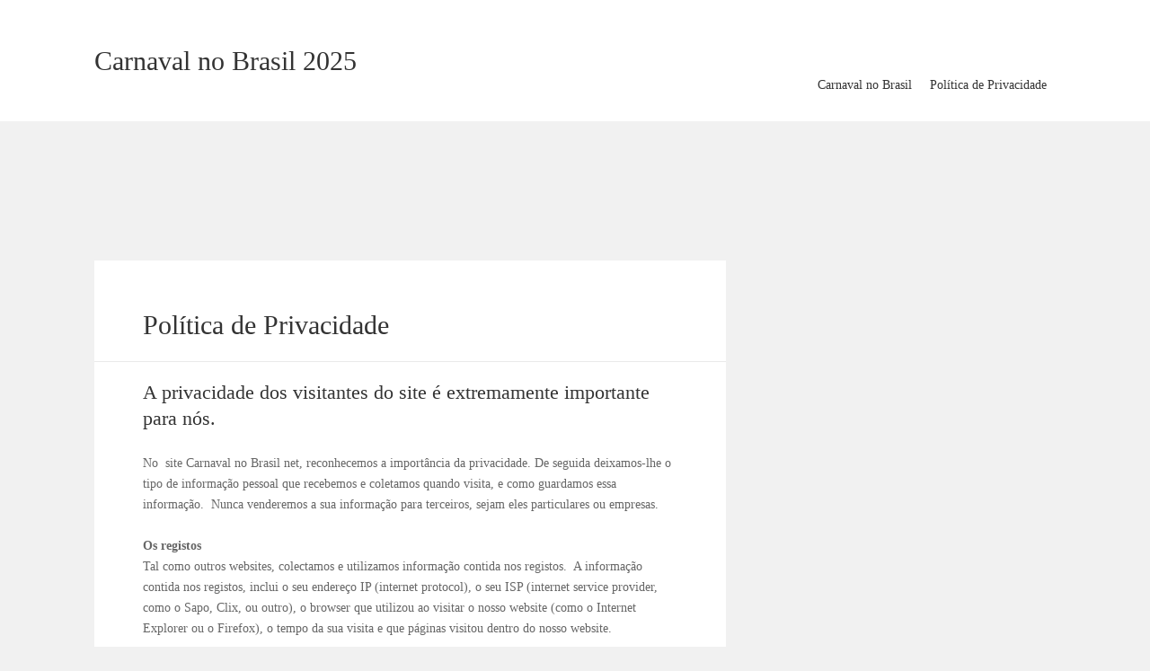

--- FILE ---
content_type: text/html; charset=UTF-8
request_url: https://www.carnavalnobrasil.net/politica-de-privacidade
body_size: 7881
content:
<!DOCTYPE HTML>
<html lang="pt-BR">
<head>
	<script async src="//pagead2.googlesyndication.com/pagead/js/adsbygoogle.js"></script>
    <script>
         (adsbygoogle = window.adsbygoogle || []).push({
              google_ad_client: "ca-pub-3306601321068333",
              enable_page_level_ads: true
         });
    </script>
	<meta charset="UTF-8">
	<meta name="viewport" content="width=device-width,initial-scale=1,maximum-scale=1,minimum-scale=1" />
	<link rel="profile" href="https://gmpg.org/xfn/11">
	<!--[if lt IE 9]>
	<script src="https://www.carnavalnobrasil.net/wp-content/themes/salt/js/html5shiv.min.js"></script>
	<![endif]-->
	<link rel="pingback" href="https://www.carnavalnobrasil.net/xmlrpc.php">

		
	<meta name='robots' content='noindex, follow' />
	<style>img:is([sizes="auto" i], [sizes^="auto," i]) { contain-intrinsic-size: 3000px 1500px }</style>
	
	<!-- This site is optimized with the Yoast SEO plugin v24.3 - https://yoast.com/wordpress/plugins/seo/ -->
	<title>Política de Privacidade - Carnaval no Brasil 2025</title>
	<meta name="twitter:label1" content="Est. tempo de leitura" />
	<meta name="twitter:data1" content="2 minutos" />
	<script type="application/ld+json" class="yoast-schema-graph">{"@context":"https://schema.org","@graph":[{"@type":"WebPage","@id":"https://www.carnavalnobrasil.net/politica-de-privacidade","url":"https://www.carnavalnobrasil.net/politica-de-privacidade","name":"Política de Privacidade - Carnaval no Brasil 2025","isPartOf":{"@id":"https://www.carnavalnobrasil.net/#website"},"datePublished":"2012-03-04T00:41:49+00:00","dateModified":"2012-03-04T00:42:09+00:00","breadcrumb":{"@id":"https://www.carnavalnobrasil.net/politica-de-privacidade#breadcrumb"},"inLanguage":"pt-BR","potentialAction":[{"@type":"ReadAction","target":["https://www.carnavalnobrasil.net/politica-de-privacidade"]}]},{"@type":"BreadcrumbList","@id":"https://www.carnavalnobrasil.net/politica-de-privacidade#breadcrumb","itemListElement":[{"@type":"ListItem","position":1,"name":"Carnaval no Brasil","item":"https://www.carnavalnobrasil.net/"},{"@type":"ListItem","position":2,"name":"Política de Privacidade"}]},{"@type":"WebSite","@id":"https://www.carnavalnobrasil.net/#website","url":"https://www.carnavalnobrasil.net/","name":"Carnaval no Brasil 2025","description":"","potentialAction":[{"@type":"SearchAction","target":{"@type":"EntryPoint","urlTemplate":"https://www.carnavalnobrasil.net/?s={search_term_string}"},"query-input":{"@type":"PropertyValueSpecification","valueRequired":true,"valueName":"search_term_string"}}],"inLanguage":"pt-BR"}]}</script>
	<!-- / Yoast SEO plugin. -->


<link rel="alternate" type="application/rss+xml" title="Feed para Carnaval no Brasil 2025 &raquo;" href="https://www.carnavalnobrasil.net/feed" />
<link rel="alternate" type="application/rss+xml" title="Feed de comentários para Carnaval no Brasil 2025 &raquo;" href="https://www.carnavalnobrasil.net/comments/feed" />
<link rel="alternate" type="application/rss+xml" title="Feed de comentários para Carnaval no Brasil 2025 &raquo; Política de Privacidade" href="https://www.carnavalnobrasil.net/politica-de-privacidade/feed" />
<script type="text/javascript">
/* <![CDATA[ */
window._wpemojiSettings = {"baseUrl":"https:\/\/s.w.org\/images\/core\/emoji\/15.0.3\/72x72\/","ext":".png","svgUrl":"https:\/\/s.w.org\/images\/core\/emoji\/15.0.3\/svg\/","svgExt":".svg","source":{"concatemoji":"https:\/\/www.carnavalnobrasil.net\/wp-includes\/js\/wp-emoji-release.min.js?ver=6.7.4"}};
/*! This file is auto-generated */
!function(i,n){var o,s,e;function c(e){try{var t={supportTests:e,timestamp:(new Date).valueOf()};sessionStorage.setItem(o,JSON.stringify(t))}catch(e){}}function p(e,t,n){e.clearRect(0,0,e.canvas.width,e.canvas.height),e.fillText(t,0,0);var t=new Uint32Array(e.getImageData(0,0,e.canvas.width,e.canvas.height).data),r=(e.clearRect(0,0,e.canvas.width,e.canvas.height),e.fillText(n,0,0),new Uint32Array(e.getImageData(0,0,e.canvas.width,e.canvas.height).data));return t.every(function(e,t){return e===r[t]})}function u(e,t,n){switch(t){case"flag":return n(e,"\ud83c\udff3\ufe0f\u200d\u26a7\ufe0f","\ud83c\udff3\ufe0f\u200b\u26a7\ufe0f")?!1:!n(e,"\ud83c\uddfa\ud83c\uddf3","\ud83c\uddfa\u200b\ud83c\uddf3")&&!n(e,"\ud83c\udff4\udb40\udc67\udb40\udc62\udb40\udc65\udb40\udc6e\udb40\udc67\udb40\udc7f","\ud83c\udff4\u200b\udb40\udc67\u200b\udb40\udc62\u200b\udb40\udc65\u200b\udb40\udc6e\u200b\udb40\udc67\u200b\udb40\udc7f");case"emoji":return!n(e,"\ud83d\udc26\u200d\u2b1b","\ud83d\udc26\u200b\u2b1b")}return!1}function f(e,t,n){var r="undefined"!=typeof WorkerGlobalScope&&self instanceof WorkerGlobalScope?new OffscreenCanvas(300,150):i.createElement("canvas"),a=r.getContext("2d",{willReadFrequently:!0}),o=(a.textBaseline="top",a.font="600 32px Arial",{});return e.forEach(function(e){o[e]=t(a,e,n)}),o}function t(e){var t=i.createElement("script");t.src=e,t.defer=!0,i.head.appendChild(t)}"undefined"!=typeof Promise&&(o="wpEmojiSettingsSupports",s=["flag","emoji"],n.supports={everything:!0,everythingExceptFlag:!0},e=new Promise(function(e){i.addEventListener("DOMContentLoaded",e,{once:!0})}),new Promise(function(t){var n=function(){try{var e=JSON.parse(sessionStorage.getItem(o));if("object"==typeof e&&"number"==typeof e.timestamp&&(new Date).valueOf()<e.timestamp+604800&&"object"==typeof e.supportTests)return e.supportTests}catch(e){}return null}();if(!n){if("undefined"!=typeof Worker&&"undefined"!=typeof OffscreenCanvas&&"undefined"!=typeof URL&&URL.createObjectURL&&"undefined"!=typeof Blob)try{var e="postMessage("+f.toString()+"("+[JSON.stringify(s),u.toString(),p.toString()].join(",")+"));",r=new Blob([e],{type:"text/javascript"}),a=new Worker(URL.createObjectURL(r),{name:"wpTestEmojiSupports"});return void(a.onmessage=function(e){c(n=e.data),a.terminate(),t(n)})}catch(e){}c(n=f(s,u,p))}t(n)}).then(function(e){for(var t in e)n.supports[t]=e[t],n.supports.everything=n.supports.everything&&n.supports[t],"flag"!==t&&(n.supports.everythingExceptFlag=n.supports.everythingExceptFlag&&n.supports[t]);n.supports.everythingExceptFlag=n.supports.everythingExceptFlag&&!n.supports.flag,n.DOMReady=!1,n.readyCallback=function(){n.DOMReady=!0}}).then(function(){return e}).then(function(){var e;n.supports.everything||(n.readyCallback(),(e=n.source||{}).concatemoji?t(e.concatemoji):e.wpemoji&&e.twemoji&&(t(e.twemoji),t(e.wpemoji)))}))}((window,document),window._wpemojiSettings);
/* ]]> */
</script>
<style id='wp-emoji-styles-inline-css' type='text/css'>

	img.wp-smiley, img.emoji {
		display: inline !important;
		border: none !important;
		box-shadow: none !important;
		height: 1em !important;
		width: 1em !important;
		margin: 0 0.07em !important;
		vertical-align: -0.1em !important;
		background: none !important;
		padding: 0 !important;
	}
</style>
<link rel='stylesheet' id='wp-block-library-css' href='https://www.carnavalnobrasil.net/wp-includes/css/dist/block-library/style.min.css?ver=6.7.4' type='text/css' media='all' />
<style id='classic-theme-styles-inline-css' type='text/css'>
/*! This file is auto-generated */
.wp-block-button__link{color:#fff;background-color:#32373c;border-radius:9999px;box-shadow:none;text-decoration:none;padding:calc(.667em + 2px) calc(1.333em + 2px);font-size:1.125em}.wp-block-file__button{background:#32373c;color:#fff;text-decoration:none}
</style>
<style id='global-styles-inline-css' type='text/css'>
:root{--wp--preset--aspect-ratio--square: 1;--wp--preset--aspect-ratio--4-3: 4/3;--wp--preset--aspect-ratio--3-4: 3/4;--wp--preset--aspect-ratio--3-2: 3/2;--wp--preset--aspect-ratio--2-3: 2/3;--wp--preset--aspect-ratio--16-9: 16/9;--wp--preset--aspect-ratio--9-16: 9/16;--wp--preset--color--black: #000000;--wp--preset--color--cyan-bluish-gray: #abb8c3;--wp--preset--color--white: #ffffff;--wp--preset--color--pale-pink: #f78da7;--wp--preset--color--vivid-red: #cf2e2e;--wp--preset--color--luminous-vivid-orange: #ff6900;--wp--preset--color--luminous-vivid-amber: #fcb900;--wp--preset--color--light-green-cyan: #7bdcb5;--wp--preset--color--vivid-green-cyan: #00d084;--wp--preset--color--pale-cyan-blue: #8ed1fc;--wp--preset--color--vivid-cyan-blue: #0693e3;--wp--preset--color--vivid-purple: #9b51e0;--wp--preset--gradient--vivid-cyan-blue-to-vivid-purple: linear-gradient(135deg,rgba(6,147,227,1) 0%,rgb(155,81,224) 100%);--wp--preset--gradient--light-green-cyan-to-vivid-green-cyan: linear-gradient(135deg,rgb(122,220,180) 0%,rgb(0,208,130) 100%);--wp--preset--gradient--luminous-vivid-amber-to-luminous-vivid-orange: linear-gradient(135deg,rgba(252,185,0,1) 0%,rgba(255,105,0,1) 100%);--wp--preset--gradient--luminous-vivid-orange-to-vivid-red: linear-gradient(135deg,rgba(255,105,0,1) 0%,rgb(207,46,46) 100%);--wp--preset--gradient--very-light-gray-to-cyan-bluish-gray: linear-gradient(135deg,rgb(238,238,238) 0%,rgb(169,184,195) 100%);--wp--preset--gradient--cool-to-warm-spectrum: linear-gradient(135deg,rgb(74,234,220) 0%,rgb(151,120,209) 20%,rgb(207,42,186) 40%,rgb(238,44,130) 60%,rgb(251,105,98) 80%,rgb(254,248,76) 100%);--wp--preset--gradient--blush-light-purple: linear-gradient(135deg,rgb(255,206,236) 0%,rgb(152,150,240) 100%);--wp--preset--gradient--blush-bordeaux: linear-gradient(135deg,rgb(254,205,165) 0%,rgb(254,45,45) 50%,rgb(107,0,62) 100%);--wp--preset--gradient--luminous-dusk: linear-gradient(135deg,rgb(255,203,112) 0%,rgb(199,81,192) 50%,rgb(65,88,208) 100%);--wp--preset--gradient--pale-ocean: linear-gradient(135deg,rgb(255,245,203) 0%,rgb(182,227,212) 50%,rgb(51,167,181) 100%);--wp--preset--gradient--electric-grass: linear-gradient(135deg,rgb(202,248,128) 0%,rgb(113,206,126) 100%);--wp--preset--gradient--midnight: linear-gradient(135deg,rgb(2,3,129) 0%,rgb(40,116,252) 100%);--wp--preset--font-size--small: 13px;--wp--preset--font-size--medium: 20px;--wp--preset--font-size--large: 36px;--wp--preset--font-size--x-large: 42px;--wp--preset--spacing--20: 0.44rem;--wp--preset--spacing--30: 0.67rem;--wp--preset--spacing--40: 1rem;--wp--preset--spacing--50: 1.5rem;--wp--preset--spacing--60: 2.25rem;--wp--preset--spacing--70: 3.38rem;--wp--preset--spacing--80: 5.06rem;--wp--preset--shadow--natural: 6px 6px 9px rgba(0, 0, 0, 0.2);--wp--preset--shadow--deep: 12px 12px 50px rgba(0, 0, 0, 0.4);--wp--preset--shadow--sharp: 6px 6px 0px rgba(0, 0, 0, 0.2);--wp--preset--shadow--outlined: 6px 6px 0px -3px rgba(255, 255, 255, 1), 6px 6px rgba(0, 0, 0, 1);--wp--preset--shadow--crisp: 6px 6px 0px rgba(0, 0, 0, 1);}:where(.is-layout-flex){gap: 0.5em;}:where(.is-layout-grid){gap: 0.5em;}body .is-layout-flex{display: flex;}.is-layout-flex{flex-wrap: wrap;align-items: center;}.is-layout-flex > :is(*, div){margin: 0;}body .is-layout-grid{display: grid;}.is-layout-grid > :is(*, div){margin: 0;}:where(.wp-block-columns.is-layout-flex){gap: 2em;}:where(.wp-block-columns.is-layout-grid){gap: 2em;}:where(.wp-block-post-template.is-layout-flex){gap: 1.25em;}:where(.wp-block-post-template.is-layout-grid){gap: 1.25em;}.has-black-color{color: var(--wp--preset--color--black) !important;}.has-cyan-bluish-gray-color{color: var(--wp--preset--color--cyan-bluish-gray) !important;}.has-white-color{color: var(--wp--preset--color--white) !important;}.has-pale-pink-color{color: var(--wp--preset--color--pale-pink) !important;}.has-vivid-red-color{color: var(--wp--preset--color--vivid-red) !important;}.has-luminous-vivid-orange-color{color: var(--wp--preset--color--luminous-vivid-orange) !important;}.has-luminous-vivid-amber-color{color: var(--wp--preset--color--luminous-vivid-amber) !important;}.has-light-green-cyan-color{color: var(--wp--preset--color--light-green-cyan) !important;}.has-vivid-green-cyan-color{color: var(--wp--preset--color--vivid-green-cyan) !important;}.has-pale-cyan-blue-color{color: var(--wp--preset--color--pale-cyan-blue) !important;}.has-vivid-cyan-blue-color{color: var(--wp--preset--color--vivid-cyan-blue) !important;}.has-vivid-purple-color{color: var(--wp--preset--color--vivid-purple) !important;}.has-black-background-color{background-color: var(--wp--preset--color--black) !important;}.has-cyan-bluish-gray-background-color{background-color: var(--wp--preset--color--cyan-bluish-gray) !important;}.has-white-background-color{background-color: var(--wp--preset--color--white) !important;}.has-pale-pink-background-color{background-color: var(--wp--preset--color--pale-pink) !important;}.has-vivid-red-background-color{background-color: var(--wp--preset--color--vivid-red) !important;}.has-luminous-vivid-orange-background-color{background-color: var(--wp--preset--color--luminous-vivid-orange) !important;}.has-luminous-vivid-amber-background-color{background-color: var(--wp--preset--color--luminous-vivid-amber) !important;}.has-light-green-cyan-background-color{background-color: var(--wp--preset--color--light-green-cyan) !important;}.has-vivid-green-cyan-background-color{background-color: var(--wp--preset--color--vivid-green-cyan) !important;}.has-pale-cyan-blue-background-color{background-color: var(--wp--preset--color--pale-cyan-blue) !important;}.has-vivid-cyan-blue-background-color{background-color: var(--wp--preset--color--vivid-cyan-blue) !important;}.has-vivid-purple-background-color{background-color: var(--wp--preset--color--vivid-purple) !important;}.has-black-border-color{border-color: var(--wp--preset--color--black) !important;}.has-cyan-bluish-gray-border-color{border-color: var(--wp--preset--color--cyan-bluish-gray) !important;}.has-white-border-color{border-color: var(--wp--preset--color--white) !important;}.has-pale-pink-border-color{border-color: var(--wp--preset--color--pale-pink) !important;}.has-vivid-red-border-color{border-color: var(--wp--preset--color--vivid-red) !important;}.has-luminous-vivid-orange-border-color{border-color: var(--wp--preset--color--luminous-vivid-orange) !important;}.has-luminous-vivid-amber-border-color{border-color: var(--wp--preset--color--luminous-vivid-amber) !important;}.has-light-green-cyan-border-color{border-color: var(--wp--preset--color--light-green-cyan) !important;}.has-vivid-green-cyan-border-color{border-color: var(--wp--preset--color--vivid-green-cyan) !important;}.has-pale-cyan-blue-border-color{border-color: var(--wp--preset--color--pale-cyan-blue) !important;}.has-vivid-cyan-blue-border-color{border-color: var(--wp--preset--color--vivid-cyan-blue) !important;}.has-vivid-purple-border-color{border-color: var(--wp--preset--color--vivid-purple) !important;}.has-vivid-cyan-blue-to-vivid-purple-gradient-background{background: var(--wp--preset--gradient--vivid-cyan-blue-to-vivid-purple) !important;}.has-light-green-cyan-to-vivid-green-cyan-gradient-background{background: var(--wp--preset--gradient--light-green-cyan-to-vivid-green-cyan) !important;}.has-luminous-vivid-amber-to-luminous-vivid-orange-gradient-background{background: var(--wp--preset--gradient--luminous-vivid-amber-to-luminous-vivid-orange) !important;}.has-luminous-vivid-orange-to-vivid-red-gradient-background{background: var(--wp--preset--gradient--luminous-vivid-orange-to-vivid-red) !important;}.has-very-light-gray-to-cyan-bluish-gray-gradient-background{background: var(--wp--preset--gradient--very-light-gray-to-cyan-bluish-gray) !important;}.has-cool-to-warm-spectrum-gradient-background{background: var(--wp--preset--gradient--cool-to-warm-spectrum) !important;}.has-blush-light-purple-gradient-background{background: var(--wp--preset--gradient--blush-light-purple) !important;}.has-blush-bordeaux-gradient-background{background: var(--wp--preset--gradient--blush-bordeaux) !important;}.has-luminous-dusk-gradient-background{background: var(--wp--preset--gradient--luminous-dusk) !important;}.has-pale-ocean-gradient-background{background: var(--wp--preset--gradient--pale-ocean) !important;}.has-electric-grass-gradient-background{background: var(--wp--preset--gradient--electric-grass) !important;}.has-midnight-gradient-background{background: var(--wp--preset--gradient--midnight) !important;}.has-small-font-size{font-size: var(--wp--preset--font-size--small) !important;}.has-medium-font-size{font-size: var(--wp--preset--font-size--medium) !important;}.has-large-font-size{font-size: var(--wp--preset--font-size--large) !important;}.has-x-large-font-size{font-size: var(--wp--preset--font-size--x-large) !important;}
:where(.wp-block-post-template.is-layout-flex){gap: 1.25em;}:where(.wp-block-post-template.is-layout-grid){gap: 1.25em;}
:where(.wp-block-columns.is-layout-flex){gap: 2em;}:where(.wp-block-columns.is-layout-grid){gap: 2em;}
:root :where(.wp-block-pullquote){font-size: 1.5em;line-height: 1.6;}
</style>
<link rel='stylesheet' id='bootstrap-css' href='https://www.carnavalnobrasil.net/wp-content/themes/salt/css/bootstrap.min.css?ver=3.2.0' type='text/css' media='all' />
<link rel='stylesheet' id='fontawesome-css' href='https://www.carnavalnobrasil.net/wp-content/themes/salt/css/font-awesome.min.css?ver=4.2.1' type='text/css' media='all' />
<link rel='stylesheet' id='main-css' href='https://www.carnavalnobrasil.net/wp-content/themes/salt/css/main.css?ver=1.1.0' type='text/css' media='all' />
<link rel='stylesheet' id='social-css' href='https://www.carnavalnobrasil.net/wp-content/themes/salt/css/social.css?ver=1.0.3' type='text/css' media='all' />
<link rel='stylesheet' id='wp-pagenavi-css' href='https://www.carnavalnobrasil.net/wp-content/plugins/wp-pagenavi/pagenavi-css.css?ver=2.70' type='text/css' media='all' />
<script type="text/javascript" src="https://www.carnavalnobrasil.net/wp-includes/js/jquery/jquery.min.js?ver=3.7.1" id="jquery-core-js"></script>
<script type="text/javascript" src="https://www.carnavalnobrasil.net/wp-includes/js/jquery/jquery-migrate.min.js?ver=3.4.1" id="jquery-migrate-js"></script>
<link rel="https://api.w.org/" href="https://www.carnavalnobrasil.net/wp-json/" /><link rel="alternate" title="JSON" type="application/json" href="https://www.carnavalnobrasil.net/wp-json/wp/v2/pages/31" /><link rel="EditURI" type="application/rsd+xml" title="RSD" href="https://www.carnavalnobrasil.net/xmlrpc.php?rsd" />
<meta name="generator" content="WordPress 6.7.4" />
<link rel='shortlink' href='https://www.carnavalnobrasil.net/?p=31' />
<link rel="alternate" title="oEmbed (JSON)" type="application/json+oembed" href="https://www.carnavalnobrasil.net/wp-json/oembed/1.0/embed?url=https%3A%2F%2Fwww.carnavalnobrasil.net%2Fpolitica-de-privacidade" />
<link rel="alternate" title="oEmbed (XML)" type="text/xml+oembed" href="https://www.carnavalnobrasil.net/wp-json/oembed/1.0/embed?url=https%3A%2F%2Fwww.carnavalnobrasil.net%2Fpolitica-de-privacidade&#038;format=xml" />
<style type="text/css" media="screen" id="tmpl-salt-typography">
/* Default Override */
body { 
  font-family: "Trebuchet MS"; 

}
/* Paragraph Override */
body p,body ul,body ol,body dl,body address { 
  font-family: "Trebuchet MS"; 

}
/* H1 Override */
body h1 { 
  font-family: "Trebuchet MS"; 

}
/* H2 Override */
body h2 { 
  font-family: "Trebuchet MS"; 

}
/* H3 Override */
body h3 { 

}
/* H4 Override */
body h4 { 

}
/* H5 Override */
body h5 { 

}
/* H6 Override */
body h6 { 

}</style></head>

<body data-rsssl=1 class="page-template-default page page-id-31 wide two-col-left">

	
	
	<div id="wrapper">

		<div id="header-wrapper">
			
									
			<header id="header">
		
						
				<div class="container">
					
										
					<div class="inner-wrapper">
					<div class="logo">
	<a href="https://www.carnavalnobrasil.net/" title="">
						<h1>Carnaval no Brasil 2025</h1>
				<p class="tagline"></p>
			</a>
</div><div class="nav-wrapper">
	<div class="navbar-toggle-wrapper">
		<button type="button" class="navbar-toggle visible-xs-block">
			<span></span>
		</button>		
		<nav role="navigation" id="primary-menu" class="navbar-collapse">
			<div class="menu"><ul>
<li class="page_item page-item-1364"><a href="https://www.carnavalnobrasil.net/carnaval-no-brasil">Carnaval no Brasil</a></li>
<li class="page_item page-item-31 current_page_item"><a href="https://www.carnavalnobrasil.net/politica-de-privacidade" aria-current="page">Política de Privacidade</a></li>
</ul></div>
		</nav>
	</div>
	
	</div>					</div>
					
				</div>
		
						
			</header>
			
				
			
		</div>
		
				
                    <div id="AdsbyGoogle">

                <div class="content-AdsbyGoogle">
					<script async src="//pagead2.googlesyndication.com/pagead/js/adsbygoogle.js"></script>
                    <!-- Ads - 970 x 90 -->
                    <ins class="adsbygoogle"
                         style="display:inline-block;width:970px;height:90px"
                         data-ad-client="ca-pub-3306601321068333"
                         data-ad-slot="4845514926"></ins>
                    <script>
                    (adsbygoogle = window.adsbygoogle || []).push({});
                    </script>
				</div>
                <div class="content-AdsbyGoogletxt">

                    <script async src="//pagead2.googlesyndication.com/pagead/js/adsbygoogle.js"></script>

                    <!-- Ads - 728x15 -->

                    <ins class="adsbygoogle"

                         style="display:inline-block;width:728px;height:15px"

                         data-ad-client="ca-pub-3306601321068333"

                         data-ad-slot="3581376120"></ins>

                    <script>

                    (adsbygoogle = window.adsbygoogle || []).push({});

                    </script>

                </div>

            </div>    
	
	<div id="container" class="container" role="container">

			
		<main id="main" class="row" role="main">
			
				
			<section class="col-sm-8">
			
					
				
<article id="post-31" class="post-31 page type-page status-publish hentry">
	
	
	
	<header class="page-header">
		<h1>Política de Privacidade</h1>		
	</header>

		
	<div class="page-content">
		<h2>A privacidade dos visitantes do site é extremamente importante para nós.</h2>
<div>
<p>No  site Carnaval no Brasil net, reconhecemos a importância da privacidade. De seguida deixamos-lhe o tipo de informação pessoal que recebemos e coletamos quando visita, e como guardamos essa informação.  Nunca venderemos a sua informação para terceiros, sejam eles particulares ou empresas.</p>
<p><strong>Os registos</strong><br />
Tal como outros websites, colectamos e utilizamos informação contida nos registos.  A informação contida nos registos, inclui o seu endereço IP (internet protocol), o seu ISP (internet service provider, como o Sapo, Clix, ou outro), o browser que utilizou ao visitar o nosso website (como o Internet Explorer ou o Firefox), o tempo da sua visita e que páginas visitou dentro do nosso website.</p>
<p><strong>Os Cookies e Web Beacons</strong><br />
Utilizamos cookies para armazenar informação, tais como as suas preferências pessoas quando visita o nosso website.  Isto poderá inclui um simples popup, ou uma ligação em vários serviços que providenciamos, tais como fóruns. A Google faz uso do novo <a href="http://www.google.com/intl/en/privacy/">DART cookie</a> para servir anúncios baseados nos seus interesses e na sua visita ao nosso blog e a outros endereços na web. Poderá optar por não utilizar o DART cookie visitando a página de anúncios Google ad e o programa de policiamento da empresa.</p>
<p>Em adição também utilizamos publicidade de terceiros no nosso website para suportar os custos de manutenção.  Alguns destes publicitários, poderão utilizar tecnologias como os cookies e/ou web beacons quando publicam no nosso website, o que fará com que esses publicitários (como o Google através do Google AdSense) também recebam a sua informação pessoal, como o endereço IP, o seu ISP , o seu browser, etc.  Esta função é geralmente utilizada para geotargeting (mostrar publicidade de São Paulo apenas aos leitores oriundos de São Paulo por ex.) ou apresentar publicidade direccionada a um tipo de utilizador (como mostrar publicidade de restaurante a um utilizador que visita sites de culinária regularmente, por ex.).</p>
<p>Você detem o poder de desligar os seus cookies, nas opções do seu browser, ou efectuando alterações nas ferramentas de programas Anti-Virus, como o Norton Internet Security.  No entanto, isso poderá alterar a forma como interage com o nosso website, ou outros websites.  Isso poderá afectar ou não permitir que faça logins em programas, sites ou fóruns da nossa e de outras redes.</p>
</div>
				
	</div>
	
		<footer class="page-footer">
			</footer>
		
	
</article>

			
					
			</section>
		
			
	<div id="primary-sidebar" class="widget-area col-sm-4" role="sidebar">
	
				    
			<div id="custom_html-2" class="widget_text widget widget_custom_html"><div class="textwidget custom-html-widget"><script async src="//pagead2.googlesyndication.com/pagead/js/adsbygoogle.js"></script>
<!-- Ads - 300x600 -->
<ins class="adsbygoogle"
     style="display:inline-block;width:300px;height:600px"
     data-ad-client="ca-pub-3306601321068333"
     data-ad-slot="9467595728"></ins>
<script>
(adsbygoogle = window.adsbygoogle || []).push({});
</script>
<br clear=all /></div></div><div id="search-5" class="widget widget_search"><h3 class="widget-title">O que procura ?</h3><form role="search" method="get" class="search-form" action="https://www.carnavalnobrasil.net/">
	<span class="screen-reader-text">Search for:</span>
	<input type="search" class="search-field" placeholder="Search &hellip;" value="" name="s" />
	<button type="submit" class="search-submit"><span class="fa fa-search"></span></button>
</form></div><div id="text-7" class="widget widget_text"><h3 class="widget-title">Facebook</h3>			<div class="textwidget"><div id="fb-root"></div>
<script>(function(d, s, id) {
  var js, fjs = d.getElementsByTagName(s)[0];
  if (d.getElementById(id)) return;
  js = d.createElement(s); js.id = id;
  js.src = "//connect.facebook.net/pt_BR/sdk.js#xfbml=1&version=v2.5&appId=268854029809491";
  fjs.parentNode.insertBefore(js, fjs);
}(document, 'script', 'facebook-jssdk'));</script>

<div class="fb-page" data-href="https://www.facebook.com/CarnavalnoBrasil/" data-small-header="false" data-adapt-container-width="true" data-hide-cover="false" data-show-facepile="true"><div class="fb-xfbml-parse-ignore"><blockquote cite="https://www.facebook.com/CarnavalnoBrasil/"><a href="https://www.facebook.com/CarnavalnoBrasil/">Carnaval no Brasil</a></blockquote></div></div></div>
		</div>
		<div id="recent-posts-5" class="widget widget_recent_entries">
		<h3 class="widget-title">Próximos Eventos</h3>
		<ul>
											<li>
					<a href="https://www.carnavalnobrasil.net/data-do-carnaval">Data do Carnaval 2025</a>
									</li>
											<li>
					<a href="https://www.carnavalnobrasil.net/os-destinos-imperdiveis-para-o-carnaval-em-2024-o-brasil-em-festa">Os Destinos Imperdíveis para o Carnaval em 2024: O Brasil em Festa</a>
									</li>
											<li>
					<a href="https://www.carnavalnobrasil.net/carnaval-ouro-preto">Carnaval Ouro Preto 2021</a>
									</li>
											<li>
					<a href="https://www.carnavalnobrasil.net/4-lugares-tranquilos-para-se-fugir-da-agitacao-do-carnaval">4 lugares tranquilos para se fugir da agitação do Carnaval</a>
									</li>
											<li>
					<a href="https://www.carnavalnobrasil.net/saiba-mais-sobre-as-festas-tradicionais-do-brasil-comemoradas-no-carnaval">Saiba mais sobre as festas tradicionais do Brasil comemoradas no Carnaval</a>
									</li>
					</ul>

		</div><div id="block-2" class="widget widget_block">
<ul class="wp-block-list">
<li><a href="https://www.costacesar.com.br/guaruja/iporanga" target="_blank" rel="noreferrer noopener">Casas Condominio Iporanga</a></li>
</ul>
</div>	    
			
	</div>


		</main><!-- /#main -->
			
	
	</div><!-- /#container -->
	
	

	
	<div id="footer-wrapper">		
		<footer id="footer" class="container">
	
			
			<p class="copyright"><span class="copy">&copy;</span> 2026 Tudo sobre o Carnaval no ano de 2016, reviews dos eventos nas cidades, artigo, data, melhores blocos entre outras notícias.</p>
	
		    
						
	
				
		</footer>
	</div>

		
		
	</div><!-- /#wrapper -->

<script type="text/javascript" src="https://www.carnavalnobrasil.net/wp-content/themes/salt/js/respond.min.js?ver=1.4.2" id="salt_respond-js"></script>
<script type="text/javascript" src="https://www.carnavalnobrasil.net/wp-content/themes/salt/js/global.js?ver=1.0.1" id="salt_global-js"></script>
<script type="text/javascript" src="https://www.carnavalnobrasil.net/wp-includes/js/comment-reply.min.js?ver=6.7.4" id="comment-reply-js" async="async" data-wp-strategy="async"></script>

</body>

</html>

--- FILE ---
content_type: text/html; charset=utf-8
request_url: https://www.google.com/recaptcha/api2/aframe
body_size: 268
content:
<!DOCTYPE HTML><html><head><meta http-equiv="content-type" content="text/html; charset=UTF-8"></head><body><script nonce="R_m_ePlj-vqMINBuVLRYbw">/** Anti-fraud and anti-abuse applications only. See google.com/recaptcha */ try{var clients={'sodar':'https://pagead2.googlesyndication.com/pagead/sodar?'};window.addEventListener("message",function(a){try{if(a.source===window.parent){var b=JSON.parse(a.data);var c=clients[b['id']];if(c){var d=document.createElement('img');d.src=c+b['params']+'&rc='+(localStorage.getItem("rc::a")?sessionStorage.getItem("rc::b"):"");window.document.body.appendChild(d);sessionStorage.setItem("rc::e",parseInt(sessionStorage.getItem("rc::e")||0)+1);localStorage.setItem("rc::h",'1768476928265');}}}catch(b){}});window.parent.postMessage("_grecaptcha_ready", "*");}catch(b){}</script></body></html>

--- FILE ---
content_type: text/css
request_url: https://www.carnavalnobrasil.net/wp-content/themes/salt/css/main.css?ver=1.1.0
body_size: 8915
content:
/*****
/*  ~body
*****/

body {
	background: #f1f1f1;
	color: #666666;
	font-size: 14px;
    font-family: "Helvetica Neue", Helvetica, Arial, "Lucida Grande", sans-serif; 
   	line-height: 1.7em;
	-webkit-font-smoothing: antialiased;
	-moz-osx-font-smoothing: grayscale;	}

#wrapper {
	background: #f1f1f1;
	margin: 0 auto;	}
	
.wide #wrapper {
	width: 100%;
	max-width: none; }

.boxed #wrapper {
	background: #fff;
	max-width: 1170px; }

#container {
	margin-top: 1.429em; }

.container {
	max-width: 1100px; }
	
* {
	-moz-hyphens:none;
	-ms-hyphens:none;
	-webkit-hyphens: none;
	hyphens:none; }

/*****
/*  ~headers
*****/

h1, h2, h3, h4, h5, h6 {
	color: #333;
	margin: 0;
	margin-bottom: 0.714em;
	font-weight: 500;
	line-height: 1.2em;
	word-wrap: break-word; }

h1 a, h2 a, h3 a, h4 a, h5 a, h6 a {
	color: inherit; }

h1 { font-size: 2.143em; /* = 36px */ }
h2 { font-size: 2.143em; /* = 30px */ }
h3 { font-size: 1.714em; /* = 24px */ }
h4 { font-size: 1.286em; /* = 18px */ }
h5 { font-size: 1.143em; /* = 16px */ }
h6 { font-size: 1.000em; /* = 14px */ }

.AdsensePost { float:left; padding: 0px 5px 5px 0px}

#AdsRelatedFooter { 
	width: 200px;
	float: left;
	margin: 0 50px 30px 0;	
}

.content-AdsbyGoogle {
	max-width: 970px;
	margin-left: auto;
	margin-right: auto;
	position: relative;
	padding: 20px 0 0 0;
	height: 90px;
	}
.content-AdsbyGoogletxt {
	max-width: 728px;
	margin-left: auto;
	margin-right: auto;
	position: relative;
	padding: 0 0 45px 0;
	height: 20px;
	}


	.GoogleAdsFooter {
	width:200px;
	float:left;
	margin: 0 50px 25px 0; 	}


/*****
/*  ~lists
*****/

ul {
	list-style-type: disc;
	margin: 0;
	padding: 0; }

ol {
	list-style-position: outside;
	list-style-type: decimal;
	margin: 0;
	padding: 0; }

dt {
	font-weight: bold; }

dd {
	margin-left: 0; }
		
/*****
/*  ~margins & padding
*****/

p, 
address, 
pre, 
hr, 
ul, 
ol, 
dl, 
dd, 
table {
	margin-bottom: 1.6842em; }
	
p,
hr,
dl,
pre,
form,
table,
address,
blockquote {
	line-height: 1.7em; }

th, td {
	padding: .8em; }

caption {
	padding-bottom: .8em; }

blockquote {
	padding: 0 1em; }

blockquote:first-child {
	margin: .8em 0; }

fieldset {
	margin: 1.6em 0;
	padding: 0 1em 1em; }

legend {
	padding-left: .8em;
	padding-right: .8em; }

legend+* {
	margin-top: 1em; }

input,
textarea {
	padding: .3em .4em .15em; }

select {
	padding: .1em .2em 0; }

option {
	padding: 0 .4em; }

dt {
	margin-bottom: .4em;
	margin-top: .8em; }

ul {
	list-style-type: disc; }

ol {
	list-style-type: decimal; }

ul,
ol {
	margin: 0 1.5em 1.5em 0;
	padding-left: 1.5em; }

li ul,
li ol,
p.post-meta {
	margin: 0; }

form div {
	margin-bottom: .8em; }

/*****
/*  ~table elements
*****/

table,
th,
td {
	border: 1px solid #eaeaea;
	border: 1px solid rgba(51, 51, 51, 0.1); }

table {
	border-collapse: separate;
	border-spacing: 0;
	border-width: 1px 0 0 1px;
	margin: 0 0 1.6em;
	table-layout: fixed; /* Prevents HTML tables from becoming too wide */
	width: 100%; }

caption,
th,
td {
	font-weight: normal;
	text-align: left; }

th {
	border-width: 0 1px 1px 0;
	font-weight: 700; }

td {
	border-width: 0 1px 1px 0; }

th, td {
	padding: 0.4em; }

/*****
/*  ~horizontal rule
*****/

hr {
	background: #dddddd;
	border: none;
	clear: both;
	color: #dddddd;
	float: none;
	height: 1px;
	width: 100%; }

hr.space {
	background: #ffffff;
	color: #ffffff; }

/*****
/*  ~blockquote
*****/

blockquote  { 
	border-left: 4px solid #707070;
	border-left: 4px solid rgba(51, 51, 51, 0.7);
	line-height: 1.8182;
	margin-bottom: 1.8182em;
	margin-left: -1.0909em;
	padding-left: 0.9091em; }
	
blockquote p  { 
	font-style: italic;
	font-size: inherit;
	line-height: inherit; 
	font-weight: inherit; }

blockquote > p:last-child { 
	margin-bottom: 0; }

/*****
/*  ~abbreviations
*****/

abbr[title] {
	border-bottom: 1px dotted;
	cursor: help; }

mark, 
ins {

	text-decoration: none; }

pre {
	background-color: transparent;
	background-color: rgba(0, 0, 0, 0.01);
	border: 1px solid #eaeaea;
	border: 1px solid rgba(51, 51, 51, 0.1);
	line-height: 1.2;
	margin-bottom: 1.6em;
	max-width: 100%;
	overflow: auto;
	padding: 0.8em;
	white-space: pre;
	white-space: pre-wrap;
	word-wrap: break-word; }
	
/*****
/*  ~links
*****/

a {
	color: #333;
	font-weight: 400;
	text-decoration: none; }

a:hover,
a:focus,
a:active {
	color: #444444;
	outline: 0;
	text-decoration: none; }

::selection {
	background: #999999;
	color: #ffffff;
	text-shadow: none; }

.post-meta a:link, 
.post-meta a:visited, 
.post-more a:link, 
.post-more a:visited, 
.post p.tags a:link, 
.post p.tags a:visited {
	text-decoration: none;
    color: #707070;
    color: rgba(51, 51, 51, 0.7); }
	
.post-more a:hover, 
.post-meta a:hover, 
.post p.tags a:hover {
	color: #666; }
	
.post .title a:link, 
.post .title a:visited {
	color: #293f4c; }

/*****
/*  ~logo
*****/

.logo {
	margin: 3.670% 0;
	display: block; }

.wide .logo {
	float: left;
}

.centered .logo {
	text-align: center; }

.logo h1 {
	margin-top: 0.357em;
	margin-bottom: 0; }

.logo p.tagline {
	margin-top: 0.714em;
	margin-bottom: 0; }

/*****
/*  ~menu bar
*****/

.menu {
	display: block;
	margin: 0;
	padding: 0; }	
	
.boxed .nav-wrapper {
	border-top: 1px solid #e3e3e3;
	border-bottom: 1px solid #e3e3e3; 
}

.wide .nav-wrapper {
	border: none;
	margin: 7% 0 0;
	float: right;
	display: inline-flex;
	display: -webkit-inline-flex;
}	

.centered .nav-wrapper {
	text-align: center; }

ul.menu,		
.menu ul {
	list-style: none;
	margin: 0;
	padding: 0; }
	
.menu li {
	border: 0;
	margin: 0;
	padding: 0;
	position: relative;
	z-index: 5; }

ul.menu > li,
.menu > ul > li {
	float: left;
}

.widget_nav_menu ul li {
	float: none;
}

.menu li:hover {
	white-space: normal;
	z-index: 10000; }

.menu li a {
	color: #333;
	cursor: pointer;
	display: inline-block;
	padding: 8px 10px 6px 10px;
	text-decoration: none; }
	
.menu > li a:hover,
.menu > li.current-menu-item > a,
.menu > li.current-page-ancestor > a,
.menu > li.current_page_parent > a {
	background-color: rgba(255,255,255, 0.2); }

.nav-wrapper .menu li ul.children,
.nav-wrapper .menu li ul.sub-menu { 
	background: #fff;
	left: -999em;
	margin: 0;
	padding: 0;
	position: absolute;
	width: 200px;
	z-index: 999; }
	
.nav-wrapper .menu li > ul.children,
.nav-wrapper .menu li > ul.sub-menu {
	border-top: 3px solid #f1f1f1;
	box-shadow: 0 2px 5px rgba(0, 0, 0, 0.1);
	-moz-box-shadow: 0 2px 5px rgba(0, 0, 0, 0.1);
	-webkit-box-shadow: 0 2px 5px rgba(0, 0, 0, 0.1); }	

.nav-wrapper .menu li > ul.sub-menu ul {
	margin-top: -3px; }
	
.nav-wrapper .menu ul.children li,
.nav-wrapper .menu ul.sub-menu li {
	display: inherit;
	margin: 0;
	padding: 0;
	text-align: left; }

.nav-wrapper .menu ul.children li a,
.nav-wrapper .menu ul.sub-menu li a {
	color: #555;
	display: block;
	padding: 10px 20px; }	

.nav-wrapper .menu ul.children li a:hover,
.nav-wrapper .menu ul.sub-menu li a:hover {
	background: #f7f7f7; }	

.nav-wrapper .menu li:hover > ul {
	left: 0;
	top: auto; }

.nav-wrapper .menu li li:hover > ul {
	left: 200px;
	top: 0px; }
	
.boxed .nav-wrapper .menu li.highlight > a, 
.boxed .nav-wrapper .menu li.highlight.current-menu-item > a,
.boxed .nav-wrapper .menu li.highlight.current-page-ancestor > a,
.boxed .nav-wrapper .menu li.highlight.current_page_parent > a {
  text-align: center;
  padding: 5px 10px;
  margin: 6px 0 0 10px;
  background: -webkit-gradient(linear, left top, left bottom, from(#FFE433), to(#F2A700));
  background: -webkit-linear-gradient(top, #FFE433, #F2A700);
  background: -moz-linear-gradient(top, #FFE433, #F2A700);
  background: -ms-linear-gradient(top, #FFE433, #F2A700);
  background: -o-linear-gradient(top, #FFE433, #F2A700);
  background-color: #F2A700;
  border-radius: 5px;
  text-shadow: #FFF 1px 1px 0px;
  color: #515151;
  text-transform: uppercase;
  font-weight: bold;
}

.boxed .nav-wrapper .menu li.highlight > a:hover {
	background: #FFE433;
}

/*****
/*  ~pagination
*****/

.menu-entries,
.wp-pagenavi, 
.pagination { 
	padding:10px 15px; }

.menu-entries a { 
	display: block; 
	color:#777; 
	text-decoration: none; }

.menu-entries a:hover { 
	text-decoration:underline; }

.wp-pagenavi { 
	margin: 0 !important; 
	text-align: center !important; }
	
.wp-pagenavi a:link,
.wp-pagenavi a:visited { 
	display: inline !important;
	text-decoration: none !important; 
	background: #EEEEEE !important;
	color: #666 !important; 
	padding: 3px 7px !important; 
	border:1px solid #DDDDDD !important; }
	
.wp-pagenavi .current,
.wp-pagenavi .on,
.wp-pagenavi a:hover { 
	padding: 3px 7px !important; 
	background: #ddd !important; 
	order:1px solid #bbb !important; }
	
.wp-pagenavi span.extend, 
.wp-pagenavi span.pages { 
	background:none !important; 
	border:none !important; 
	color:#666 !important; }

.pagination { 
	margin: 0 0 2.500em 0;
	text-align: center; }
	
.pagination a:link,
.pagination a:visited { 
	display: inline; 
	text-decoration: none; 
	color: #666; 
	padding: 3px 7px; 
	border: 1px solid #DDDDDD; }
	
.pagination span.extend, 
.pagination .page-numbers { 
	border: none; color: #666; }

.pagination a:link, 
.pagination a:visited, 
.pagination a:active {
	border:1px solid #dedede; }

.pagination .current, 
.pagination a:hover { 
	padding: 3px 7px; 
	background: #EEEEEE; 
	border: 1px solid #bbb; }
	
/*****
/*  ~breadcrumb
*****/

.breadcrumb {
	padding: 8px 10px;
	margin-top: 0.714em;
	border-bottom: 1px dotted rgba(0, 0, 0, 0.1); }

/*****
/*  ~header & footer
*****/

#header-wrapper {
	background: #fff;
	position: relative;
	z-index: 999; }

#footer-widgets {
	border-top: 12px solid #e9eaee;
	background: #363839;
	padding: 43px 0px 0px;
	color: #fff;
	position: relative;
	overflow: hidden; }

#footer-wrapper {
	z-index: 1;
	position: relative;
	padding: 18px 10px 12px;
	background: #282a2b;
	border-top: 1px solid #4b4c4d; }

#footer p.credits,
#footer p.copyright {
	color: #8C8988;
	font-size: 0.857em; }

#footer p.credits a,
#footer p.copyright a {
	color: #8C8988; }

#footer p.copyright a:hover {
	border-bottom: 1px solid #8C8988; }

#footer p.copyright {
	float: left;
}

#footer p.credits {
    font-family: "Helvetica Neue", Helvetica, Arial, "Lucida Grande", sans-serif;
	text-align: right; }

#footer p.copyright {
	text-align: left; }
	
.ct_logo {
	background: url(../images/logo_ct_2x.png) no-repeat;
	text-indent: -9999px;
	text-align: left;
	display: inline-block;
	width: 90px;
	background-size: contain;
	margin-left: 1px;
	top: 2px;
	position: relative; }

#footer a.ct_logo:hover {
	opacity: 0.8; 
}
	
#footer .seperator {
	margin: 0 5px; }	
	
/*****
/*  ~widgets
*****/

.widget {
	color: #707070;
	color: rgba(51, 51, 51, 0.7);
	-webkit-hyphens: auto;
	-moz-hyphens: auto;
	-ms-hyphens: auto;
	hyphens: auto;
	margin: 0 auto 10%;
	width: 100%;
	word-wrap: break-word; }

.widget a {
	display: block; }
	
.widget pre {
	line-height: 1.2; }

.widget button,
.widget input,
.widget select,
.widget textarea {
	font-size: 14px;
	font-size: 1.000em;
	line-height: 1.5; }

.widget button,
.widget input {
	line-height: normal; }

.widget button,
.widget input[type="button"],
.widget input[type="reset"],
.widget input[type="submit"] {
	font-size: 12px;
	font-size: 0.857em;
	padding: 0.7917em 1.5833em; }

.widget input[type="text"],
.widget input[type="email"],
.widget input[type="phone"],
.widget input[type="url"],
.widget input[type="password"],
.widget input[type="search"],
.widget textarea {
	padding: 0.375em;
	box-sizing: border-box; }

.widget-title {
	color: #333;
	margin: 0 0 1.6em;
	letter-spacing: 0.04em;	
	font-size: 14px;
	font-size: 1.000em;
	text-transform: uppercase; 
	font-weight: bold; }	

.widget > :last-child {
	margin-bottom: 0; }

.widget_calendar table {
	margin: 0; }

.widget_calendar td,
.widget_calendar th {
	line-height: 2.3333;
	text-align: center;
	padding: 0; }

.widget_calendar caption {
	font-weight: 700;
	margin: 0 0 1.6em;
	letter-spacing: 0.04em;
	text-transform: uppercase; }

.widget_calendar tbody a {
	-webkit-tap-highlight-color: rgba(255, 255, 255, 0.3);
	background-color: #333;
	color: #fff;
	display: block;
	font-weight: 700; }

.widget_calendar tbody a:hover,
.widget_calendar tbody a:focus {
	background-color: #707070;
	background-color: rgba(51, 51, 51, 0.7);
	color: #fff; }

.widget_nav_menu .menu li {
	display: block; }
	
.widget_nav_menu .menu li a {
	padding: 0;
}

.widget_nav_menu .menu li.current-menu-item a {
	color: #000;
	font-weight: 500;
}

.widget_archive a,
.widget_categories a,
.widget_links a,
.widget_meta a,
.widget_nav_menu a,
.widget_pages a,
.widget_recent_comments a,
.widget_recent_entries a {
	border: 0; }

.widget_archive ul,
.widget_categories ul,
.widget_links ul,
.widget_meta ul,
.widget_nav_menu ul,
.widget_pages ul,
.widget_recent_comments ul,
.widget_recent_entries ul,
.widget_rss ul {
	list-style: none;
	margin: 0;
	padding: 0; }

.widget_archive li,
.widget_categories li,
.widget_links li,
.widget_meta li,
.widget_nav_menu li,
.widget_pages li,
.widget_recent_comments li,
.widget_recent_entries li {
	border-top: 1px solid #eaeaea;
	border-top: 1px solid rgba(51, 51, 51, 0.1);
	padding: 0.7667em 0; }

.widget_archive li:first-child,
.widget_categories li:first-child,
.widget_links li:first-child,
.widget_meta li:first-child,
.widget_nav_menu li:first-child,
.widget_pages li:first-child,
.widget_recent_comments li:first-child,
.widget_recent_entries li:first-child {
	border-top: 0;
	padding-top: 0; }

.widget_archive li:last-child,
.widget_categories li:last-child,
.widget_links li:last-child,
.widget_meta li:last-child,
.widget_nav_menu li:last-child,
.widget_pages li:last-child,
.widget_recent_comments li:last-child,
.widget_recent_entries li:last-child {
	padding-bottom: 0; }

.widget_categories .children,
.widget_nav_menu .sub-menu,
.widget_pages .children {
	border-top: 1px solid #eaeaea;
	border-top: 1px solid rgba(51, 51, 51, 0.1);
	margin: 0.7667em 0 0 0.8em;
	padding-top: 0.7667em; }

.widget_recent_entries .post-date {
	display: block; }

.widget_rss ul {
	list-style: none;
	margin: 0; }

.widget_rss .rsswidget {
	border: 0;
	font-weight: 700;
	display: inline-block; }

.widget_rss .rsswidget img {
	margin-top: -2px; }

.widget_rss .rss-date,
.widget_rss cite {
	font-size: 12px;
	font-size: 1.2rem;
	font-style: normal;
	display: block;
	line-height: 2;
	opacity: 0.8; }

.textwidget > :last-child {
	margin-bottom: 0; }

.textwidget a {
	border-bottom: 1px solid #333; }

.textwidget a:hover,
.textwidget a:focus {
	border-bottom: 0; }

.textwidget a.button {
	border-bottom: none; }
	
/*****
/*  ~footer widgets
*****/

.footer-widget.widget_nav_menu li a,
.footer-widget,	
.footer-widget a {	
	padding: 0;
	color: #8c8989;
	display: block; }

body .footer-widget p,
body .footer-widget ul,
body .footer-widget ol,
body .footer-widget dl,
body address {
	color: #8c8989; }

.footer-widget h3.widget-title a {
	color: #fff; }

.footer-widget.widget_rss li a:hover,
.footer-widget.widget_meta li a:hover,
.footer-widget.widget_nav_menu li a:hover,
.footer-widget.widget_nav_menu li a:hover,
.footer-widget.widget_nav_menu li.current-menu-item > a,
.footer-widget.widget_nav_menu .current-page-ancestor > a,
.footer-widget.widget_nav_menu .current_page_parent > a {
	background: none;
	color: #fff; }	

.footer-widget .widget-title,
.footer-widget.widget_calendar caption {	
	color: #dddddd; }

.footer-widget.widget_archive li, 
.footer-widget.widget_categories li, 
.footer-widget.widget_links li, 
.footer-widget.widget_meta li, 
.footer-widget.widget_nav_menu li, 
.footer-widget.widget_pages li, 
.footer-widget.widget_recent_comments li, 
.footer-widget.widget_recent_entries li,
.footer-widget.widget_rss li {
	border-top: 1px solid #505152; 
	padding: 0.7667em 0; }

.footer-widget.widget_archive li:first-child,
.footer-widget.widget_categories li:first-child,
.footer-widget.widget_links li:first-child,
.footer-widget.widget_meta li:first-child,
.footer-widget.widget_nav_menu li:first-child,
.footer-widget.widget_pages li:first-child,
.footer-widget.widget_recent_comments li:first-child,
.footer-widget.widget_recent_entries li:first-child,
.footer-widget.widget_rss li:first-child {
	border-top: 0;
	padding-top: 0; }

.footer-widget.widget_archive li:last-child,
.footer-widget.widget_categories li:last-child,
.footer-widget.widget_links li:last-child,
.footer-widget.widget_meta li:last-child,
.footer-widget.widget_nav_menu li:last-child,
.footer-widget.widget_pages li:last-child,
.footer-widget.widget_recent_comments li:last-child,
.footer-widget.widget_recent_entries li:last-child,
.footer-widget.widget_rss li:last-child {
	padding-bottom: 0; }
	
/*****
/*  ~posts & pages
*****/

.hentry {
	background-color: #fff;
	padding-top: 7.6923%;
	margin-bottom: 3.6923%;
	position: relative; }

.boxed .hentry {
	padding-top: 2.6923%; }

.home.page .page.hentry,
.home .hentry.has-post-thumbnail,
.blog .hentry.has-post-thumbnail,
.archive .hentry.has-post-thumbnail,
.single-post .hentry.has-post-thumbnail,
.single .hentry.has-post-thumbnail {
	padding-top: 0;
}

.home.page .page.hentry,
.home .hentry.has-post-thumbnail {
	margin-bottom: 20px; }

.hentry + .hentry {
	border-top: 1px solid rgba(51, 51, 51, 0.1);
}

.post-thumbnail {
	border: 0;
	display: block;
	margin-bottom: 2.4em;
}
.post-thumbnail img {
	display: block;
	margin: 0 auto;
}

a.post-thumbnail:hover,
a.post-thumbnail:focus {
	opacity: 0.85;
}

.entry-header {
	padding: 0 7.6923%;
}

.entry-title {
	font-size: 26px;
	font-size: 1.857em;
	line-height: 1.1538;
	margin-bottom: 0.9231em;
}

.entry-content,
.entry-summary {
	padding: 0 7.6923% 7.6923%;
}

.entry-content > :last-child,
.entry-summary > :last-child {
	margin-bottom: 0;
}

.entry-content,
.entry-summary,
.page-content,
.comment-content {
	-webkit-hyphens: auto;
	-moz-hyphens: auto;
	-ms-hyphens: auto;
	hyphens: auto;
	word-wrap: break-word;
}

.entry-content h1,
.entry-summary h1,
.page-content h1,
.comment-content h1 {
	font-size: 26px;
	font-size: 1.857em;
	line-height: 1.1538;
	margin-top: 1.8462em;
	margin-bottom: 0.9231em;
}

.entry-content h2,
.entry-summary h2,
.page-content h2,
.comment-content h2 {
	font-size: 22px;
	font-size: 1.571em;
	line-height: 1.3636;
	margin-top: 2.1818em;
	margin-bottom: 1.0909em;
}

.entry-content h3,
.entry-summary h3,
.page-content h3,
.comment-content h3 {
	font-size: 18px;
	font-size: 1.286em;
	line-height: 1.3333;
	margin-top: 2.6667em;
	margin-bottom: 1.3333em;
}

.entry-content h4,
.entry-content h5,
.entry-content h6,
.entry-summary h4,
.entry-summary h5,
.entry-summary h6,
.page-content h4,
.page-content h5,
.page-content h6,
.comment-content h4,
.comment-content h5,
.comment-content h6 {
	font-size: 15px;
	font-size: 1.071em;
	line-height: 1.2;
	margin-top: 3.2em;
	margin-bottom: 1.6em;
}

.entry-content h5,
.entry-content h6,
.entry-summary h5,
.entry-summary h6,
.page-content h5,
.page-content h6,
.comment-content h5,
.comment-content h6 {
	letter-spacing: 0.1em;
	text-transform: uppercase;
}

.entry-content > h1:first-child,
.entry-content > h2:first-child,
.entry-content > h3:first-child,
.entry-content > h4:first-child,
.entry-content > h5:first-child,
.entry-content > h6:first-child,
.entry-summary > h1:first-child,
.entry-summary > h2:first-child,
.entry-summary > h3:first-child,
.entry-summary > h4:first-child,
.entry-summary > h5:first-child,
.entry-summary > h6:first-child,
.page-content > h1:first-child,
.page-content > h2:first-child,
.page-content > h3:first-child,
.page-content > h4:first-child,
.page-content > h5:first-child,
.page-content > h6:first-child,
.comment-content > h1:first-child,
.comment-content > h2:first-child,
.comment-content > h3:first-child,
.comment-content > h4:first-child,
.comment-content > h5:first-child,
.comment-content > h6:first-child {
	margin-top: 0;
}

.entry-content a,
.entry-summary a,
.page-content a,
.comment-content a {
	border-bottom: 1px solid #333;
}

.entry-content a:hover,
.entry-content a:focus,
.entry-summary a:hover,
.entry-summary a:focus,
.page-content a:hover,
.page-content a:focus,
.comment-content a:hover,
.comment-content a:focus {
	border-bottom: 0; }

.pingback .comment-body > a:hover,
.pingback .comment-body > a:focus {
	border-bottom: 1px solid #333; }

.entry-content a img,
.entry-summary a img,
.page-content a img,
.comment-content a img {
	display: block;
}

.entry-content .more-link,
.entry-summary .more-link:after {
	white-space: nowrap;
}

.entry-content .more-link:after,
.entry-summary .more-link:after {
	content: "\f429";
	font-size: 1.143em;
	position: relative;
	top: 5px;
}

.author-meta {
	border-top: 1px solid #eaeaea;
	border-top: 1px solid rgba(51, 51, 51, 0.1); }

.author-meta .author-avatar {
	float: left;
	margin: 0 1.6em 1.6em 0; }

.author-heading {
	color: #707070;
	color: rgba(51, 51, 51, 0.7);
	letter-spacing: 0.04em;
	margin-bottom: 1.5em;
	text-transform: uppercase; }

h3.author-title {
	clear: none;
	margin: 0; }

.author-bio {
	font-size: 0.857em;
	overflow: hidden; }

.author-description {
	-webkit-hyphens: auto;
	-moz-hyphens: auto;
	-ms-hyphens: auto;
	hyphens: auto;
	word-wrap: break-word; }

.author-description a {
	border-bottom: 1px solid #333; }

.author-description a:hover,
.author-description a:focus {
	border-bottom: 0; }

.author-description > :last-child {
	margin-bottom: 0; }

.author-link {
	white-space: nowrap; }

.author-link:after {
	content: "\f105"; /* angle-right */
	position: relative;
	top: 1px; }

.page-footer,
.entry-footer {
	background-color: #f7f7f7;
	color: #707070;
	color: rgba(51, 51, 51, 0.7);
	line-height: 1.5;
	padding: 3.8461% 7.6923%; }

.page-footer a,
.entry-footer a {
	border-bottom: 1px solid transparent;
	color: #707070;
	color: rgba(51, 51, 51, 0.7);
}

.page-footer a:hover, 
.entry-footer a:hover {
	border-bottom: 1px solid #333;
}

.page-footer a:hover,
.page-footer a:focus,
.entry-footer a:hover,
.entry-footer a:focus {
	color: #333;
}

.sticky-post {
	background-color: #333;
	color: #fff;
	font-weight: 700;
	letter-spacing: 0.04em;
	padding: 0.25em 0.5em;
	position: absolute;
	top: 0;
	text-transform: uppercase;
}

.updated:not(.published) {
	display: none;
}

.sticky .posted-on {
	display: none;
}

.author-link:after,
.post-date:before,
.post-author:before,
.post-category:before,
.post-tags:before,
.comments-link:before,
.entry-format:before,
.edit-link:before,
.full-size-link:before,
.comment-reply-title small a:before {
	display: inline-block;
	font: normal normal normal 1.000em/1 FontAwesome;
	font-size: inherit;
	text-rendering: auto;
	-webkit-font-smoothing: antialiased;
	-moz-osx-font-smoothing: grayscale;  	
	margin-right: 0.357em;
	position: relative;
}

.post-date,
.post-author,
.post-category,
.post-tags,
.comments-link,
.entry-format,
.full-size-link {
	margin-right: 1em;
}

.post-date:before {
	content: "\f073"; /* Calendar */
}

.post-author:before {
	content: "\f007"; /* Author */
}

.post-category:before {
	content: "\f07c"; /* Categories */
}

.post-tags:before {
	content: "\f02b"; /* Tags */
}

.comments-link:before {
	content: "\f300";
}

.full-size-link:before {
	content: "\f402";
}

.edit-link:before {
	content: "\f040";
}

.slide-container .edit-link,
.section-footer .edit-link {
	font-size: 12px;
}

.edit-link {
	margin: 10px 0 !important; }

.edit-link a {
	border-bottom: 1px solid transparent;
    color: #707070;
    color: rgba(51, 51, 51, 0.7);
    text-transform: capitalize;
    font-size: 12px; }

.edit-link a:hover {
	border-bottom: 1px solid #333;
}

.edit-link a:hover,
.edit-link a:focus,
.edit-link a:hover,
.edit-link a:focus {
	color: #333;
}

.slide-container .edit-link {
	top: 3px;
	position: relative;
}

.slide-container .edit-link a {
	color: #fff;
	border-bottom: 1px solid transparent;
}

.slide-container .edit-link a:hover {
	border-bottom: 1px solid #fff;	
}

.boxed .slide-container .edit-link {
	top: 0;
	left: 10px;
}

.logged-in.admin-bar .section-footer .post-link {
	margin-right: 10px;
}

.comments-link,
.edit-link {
	white-space: nowrap;
}

.page-header {
	background-color: #fff;
	border-bottom: 1px solid rgba(51, 51, 51, 0.1);
	padding: 0 7.6923%;
}

.page-title {
	font-size: 18px;
	font-size: 1.286em;
	line-height: 1.3333;
}

.taxonomy-description {
	color: #707070;
	color: rgba(51, 51, 51, 0.7);
	padding-bottom: 0.4em;
}

.taxonomy-description a {
	border-bottom: 1px solid #333;
}

.taxonomy-description a:hover,
.taxonomy-description a:focus {
	border-bottom: 0;
}

.taxonomy-description > :last-child {
	margin-bottom: 0;
}

.page-content {
	background-color: #fff;
	padding: 2.6923% 7.6923%;
}

.page-content > :last-child {
	margin-bottom: 0;
}

.page-links {
	clear: both;
	margin-bottom: 1.3333em;
}

.page-links a,
.page-links > span {
	border: 1px solid #eaeaea;
	border: 1px solid rgba(51, 51, 51, 0.1);
	display: inline-block;
	font-size: 12px;
	font-size: 0.857em;
	height: 2em;
	line-height: 2;
	margin: 0 0.3333em 0.3333em 0;
	text-align: center;
	width: 2em;
}

.page-links a {
	-webkit-tap-highlight-color: rgba(255, 255, 255, 0.3);
	background-color: #333;
	border-color: #333;
	color: #fff;
}

.page-links a:hover,
.page-links a:focus {
	background-color: #707070;
	background-color: rgba(51, 51, 51, 0.7);
	border-color: transparent;
	color: #fff;
}

.page-links > .page-links-title {
	border: 0;
	color: #707070;
	color: rgba(51, 51, 51, 0.7);
	height: auto;
	margin: 0;
	padding-right: 0.5em;
	width: auto;
}

.entry-attachment {
	margin-bottom: 1.6em;
}

.type-attachment .entry-title {
	-webkit-hyphens: auto;
	-moz-hyphens: auto;
	-ms-hyphens: auto;
	hyphens: auto;
	word-wrap: break-word;
}

.entry-caption {
	color: #707070;
	color: rgba(51, 51, 51, 0.7);
	font-size: 12px;
	font-size: 0.857em;
	-webkit-hyphens: auto;
	-moz-hyphens: auto;
	-ms-hyphens: auto;
	hyphens: auto;
	line-height: 1.5;
	padding-top: 0.5em;
	word-wrap: break-word;
}

.entry-caption > :last-child {
	margin-bottom: 0;
}

/*****
/*  ~Cover Image
*****/

.banner-cover-wrapper {
	position: relative;
}

.banner-cover-wrapper.cover-image {
	background-position: 50%;
	background-repeat: no-repeat;
	background-size: cover;
	margin: 0 auto;
	min-height: 300px;
}

.banner-cover-wrapper .darken {
	text-align: center;
	position: absolute;
	top: 0;
	left: 0;
	width: 100%;
	height: 100%;
}

.banner-cover-wrapper .copy-container {
	margin: 0 auto;	
	left: 50%;
	top: 50%;
	position: absolute;
    -ms-transform: translate( -50%, -50% );
   	-webkit-transform: translate( -50%, -50% ); 
    transform: translate( -50%, -50% );
	box-sizing: border-box;
}

.banner-cover-wrapper h1,
.banner-cover-wrapper p {
	color: #fff;
}

.banner-cover-wrapper h1 {
	margin-bottom: 10px;	
}

/*****
/*  ~slider
*****/

.bx-wrapper {
	margin: 0 auto 0;
}

.bxslider {
	margin: 0;
	padding: 0;
}

.bxslider .slide .slide-container {
	padding: 70px 10px 50px;
	margin: 0 auto;	
}

.boxed .bx-wrapper .copy-container {
	position: absolute;
	left: 0;
	bottom: 0;
	margin-left: 0;
	width: 100%;
	background: rgba(0, 0, 0, 0.5);
	padding: 25px 50px 35px 50px;
	color: #fff;
	-webkit-box-sizing: border-box;
	-moz-box-sizing: border-box;
	box-sizing: border-box;
}

.wide .bx-wrapper .copy-container {
	position: absolute;
    left: 50%;
    top: 0;
    bottom: 0;
    height: 100%;
    margin-left: 265px;
    width: 270px;
    background: rgba(0, 0, 0, 0.7);
    padding: 47px 35px 0 35px;
    color: #fff;
    letter-spacing: 0.01em;
    -webkit-box-sizing: border-box;
    -moz-box-sizing: border-box;
    box-sizing: border-box;
}

.bxslider .slide .copy-container h3 {
	margin: 0;
    font-weight: 500;
    line-height: 1.2em;
	color: #fff;
}

.bxslider .slide .copy-container p {
	margin: 0.6842em 0;
	color: #fff;
    max-height: 210px;
    overflow: hidden;
}

.bxslider .slide .copy-container .bx-slider-btn {
	display: block;
	text-align: center;
}

.boxed .bxslider .slide .copy-container .bx-slider-btn {
	display: inline-block;
}

.darken {
	background-color: rgba(0, 0, 0, 0.4);
}

/*****
/*  ~pager base
*****/

.wide .bx-wrapper .bx-pager {
    position: absolute;
    left: 50%;
    margin-left: 265px;
    width: 270px;
    bottom: 23px;
}

.boxed .bx-wrapper .bx-pager {
	bottom: 0px;
}

.bx-wrapper .bx-pager.bx-default-pager a {
	width: 15px;
	height: 15px;
	background: #f1f1f1;	
    -moz-border-radius: 15px;
    -webkit-border-radius: 15px;
    border-radius: 15px;
}

.bx-pager .bx-pager-item a:hover,
.bx-pager .bx-pager-item a.active {
	background-color: #333;
}

/*****
/*  ~direction base
*****/

.bx-wrapper .bx-controls-direction a {
	text-indent: 0 !important;
}

.bx-wrapper .bx-controls-direction a.bx-next:hover,
.bx-wrapper .bx-controls-direction a.bx-prev:hover {
	opacity: 0.8;  
}
	
.bx-wrapper .bx-controls-direction a:before {
	display: inline-block;
	font-family: 'FontAwesome';
	content:"\f053";
	color: white;
	font-size: 2em;
	top: 2px;
	position: relative;
}
	
.bx-controls-direction a.bx-next:before {
	content: '\f054';
}
	
/*****
/*  ~boxed posts & pages
*****/

.boxed .hentry.page {	
	padding-top: 0; }

.boxed .page-header,
.boxed .entry-header {
	padding: 0; }

.boxed .page-content,
.boxed .entry-content, 
.boxed .entry-summary {
	padding: 0 0 2.6923%; }

.boxed .page-footer,
.boxed .entry-footer {
	padding: 1.8461% 2.6923%; }
	
/*****
/*  ~comments
*****/

.comments-area {
	background-color: #fff;
	border-top: 1px solid #eaeaea;
	border-top: 1px solid rgba(51, 51, 51, 0.1);
	padding: 3.6923% 0; }

.wide .comments-area {
	padding: 7.6923%; }	

.comments-area > :last-child {
	margin-bottom: 0;
}

.comment-list + .comment-respond {
	border-top: 1px solid #eaeaea;
	border-top: 1px solid rgba(51, 51, 51, 0.1);
}

.comment-list + .comment-respond,
.comment-navigation + .comment-respond {
	padding-top: 1.6em;
}

.comments-title,
.comment-reply-title {
	font-size: 18px;
	font-size: 1.286em;
	line-height: 1.3333;
}

.comments-title {
	margin-bottom: 1.3333em;
}

.comment-list {
	list-style: none;
	margin: 0;
	padding: 0; }

.comment-list article,
.comment-list .pingback,
.comment-list .trackback {
	border-top: 1px solid #eaeaea;
	border-top: 1px solid rgba(51, 51, 51, 0.1);
	padding: 1.6em 0;
}

.comment-list .children {
	list-style: none;
	margin: 0;
}

.comment-list .children > li {
	padding-left: 0.8em;
}

.comment-author {
	color: #707070;
	color: rgba(51, 51, 51, 0.7);
	margin-bottom: 0.4em;
}

.comment-author a:hover {
	border-bottom: 1px solid #707070;
	border-bottom: 1px solid rgba(51, 51, 51, 0.7);
}

.comment-author .avatar {
	float: left;
	height: 56px;
	margin-right: 1.6842em;
	top: 3px;
	width: 56px; }

.bypostauthor > article .fn:after {
	content: "\f304";
	position: relative;
	top: 5px;
	left: 3px;
}

.comment-metadata,
.pingback .edit-link {
	color: #707070;
	color: rgba(51, 51, 51, 0.7);
	font-size: 12px;
	font-size: 0.857em;
	line-height: 1.5;
}

.comment-metadata a,
.pingback .edit-link a {
	color: #707070;
	color: rgba(51, 51, 51, 0.7);
}

.comment-metadata a:hover,
.pingback .edit-link a:hover {
	border-bottom: 1px solid #333;
}

.comment-metadata a:hover,
.comment-metadata a:focus,
.pingback .edit-link a:hover,
.pingback .edit-link a:focus {
	color: #333;
}

.comment-metadata {
	margin-bottom: 1.6em;
}

.comment-metadata .edit-link {
	margin-left: 1em;
}

.pingback .edit-link {
	margin-left: 1em;
}

.pingback .edit-link:before {
	top: 5px;
}

.comment-content ul,
.comment-content ol {
	margin: 0 0 1.6em 1.3333em;
}

.comment-content li > ul,
.comment-content li > ol {
	margin-bottom: 0;
}

.comment-content > :last-child {
	margin-bottom: 0;
}

.comment-list .reply {
	font-size: 12px;
	font-size: 0.857em;
}

.comment-list .reply a {
	border: 1px solid #eaeaea;
	border: 1px solid rgba(51, 51, 51, 0.1);
	color: #707070;
	color: rgba(51, 51, 51, 0.7);
	display: inline-block;
	font-weight: 700;
	line-height: 1;
	margin-top: 2em;
	padding: 0.4167em 0.8333em;
	text-transform: uppercase;
}

.comment-list .reply a:hover,
.comment-list .reply a:focus {
	border-color: #333;
	color: #333;
	outline: 0;
}

.comment-form {
	padding-top: 0.6em;
}

.comment-form label {
	color: #707070;
	color: rgba(51, 51, 51, 0.7);
	font-size: 12px;
	font-size: 0.857em;
	font-weight: 700;
	display: block;
	letter-spacing: 0.04em;
	line-height: 1.5;
	text-transform: uppercase;
}

.comment-form input[type="text"],
.comment-form input[type="email"],
.comment-form input[type="url"],
.comment-form input[type="submit"] {
	width: 100%;
}

.comment-notes,
.comment-awaiting-moderation,
.logged-in-as,
.form-allowed-tags {
	color: #707070;
	color: rgba(51, 51, 51, 0.7);
	font-size: 12px;
	font-size: 0.857em;
	line-height: 1.5;
	margin-bottom: 2em;
}

.logged-in-as a:hover {
	border-bottom: 1px solid #333;
}

.no-comments {
	border-top: 1px solid #eaeaea;
	border-top: 1px solid rgba(51, 51, 51, 0.1);
	color: #707070;
	color: rgba(51, 51, 51, 0.7);
	font-weight: 700;
	padding-top: 1.6em;
}

.comment-navigation + .no-comments {
	border-top: 0;
}

.form-allowed-tags code {
	font-family: Inconsolata, monospace;
}

.form-submit {
	margin-bottom: 0;
}

.required {
	color: #c0392b;
}

.comment-reply-title small {
	font-size: 100%;
}

.comment-reply-title small a {
	border: 0;
	float: right;
	height: 32px;
	overflow: hidden;
	width: 26px;
}

.comment-reply-title small a:before {
	content: "\f00d";
	font-size: 2.286em;
	position: relative;
	top: -3px;
}

/*****
/*  ~visibility
*****/

.hidden {
	visibility: hidden; }

.visible {
	visibility: visible; }

.none {
	display: none; }

.hide-desktop {
	display: none; }

.show-desktop {
	display: block; }

/*****
/*  ~media
*****/

.author-avatar .avatar,
.comment-author .avatar {
	border-radius: 50%; }

img {
	-ms-interpolation-mode: bicubic;
	border: 0;
	height: auto;
	max-width: 100%;
	vertical-align: middle; }

.ie8 img {
	height: auto;
	width: auto\9; }

.ie8 img.size-large {
	max-width: 60%;
	width: auto; }

video {
	width: 100%;
	max-width: 100%;
	height: auto; }

embed,
object {
	max-width: 100%; }

svg:not(:root) {
	overflow: hidden; }

/*****
/*  ~forms
*****/

button,
input,
select,
textarea {
	background-color: #f7f7f7;
	border-radius: 0;
	font-size: 1.000em;
	line-height: 1.5;
	margin: 0;
	max-width: 100%;
	vertical-align: baseline; }

button,
input {
	line-height: normal; }

input,
textarea {
	background-image: -webkit-linear-gradient(rgba(255, 255, 255, 0), rgba(255, 255, 255, 0)); /* Removing the inner shadow on iOS inputs */
	border: 1px solid #eaeaea;
	border: 1px solid rgba(51, 51, 51, 0.1);
	color: #707070;
	color: rgba(51, 51, 51, 0.7); }

input:focus,
textarea:focus {
	background-color: #fff;
	border: 1px solid #c1c1c1;
	border: 1px solid rgba(51, 51, 51, 0.3);
	color: #333; } 

input:focus,
select:focus {
	outline: 2px solid #c1c1c1;
	outline: 2px solid rgba(51, 51, 51, 0.3); }

button[disabled],
input[disabled],
select[disabled],
textarea[disabled] {
	cursor: default;
	opacity: .5; }

.button,
button,
input[type="button"],
input[type="reset"],
input[type="submit"] {
	background-color: #333;
	border: none !important;
	color: #fff;
	cursor: pointer;
	font-size: 0.857em;
	font-weight: 700;
	padding: 0.7917em 1.5em;
	text-transform: uppercase; }
	
a.fasc-button {
	border-bottom: none; }

.navbar-toggle {
	color: #fff; 
	background: #333;
	width: 100%; }

.navbar-toggle span { 
	position: relative; 
	display: inline-block; 
	width: 25px; 
	border-top: 3px solid #fff; 
	top: -3px;
	margin-right: 5px; }

.navbar-toggle span:before,
.navbar-toggle span:after { 
	position: absolute; 
	left: 0;
	width: 100%; 
	height: 3px; 
	background: #fff; 
	content: ''; }

.navbar-toggle span:before { top: -9px; }
.navbar-toggle span:after { top: 3px; }

.navbar-toggle span:before,
.navbar-toggle span:after,
.navbar-toggle span {
	-webkit-transition: all .2s linear;
			transition: all .2s linear;
 }

.navbar-toggle.active span { border-color: transparent; }

.navbar-toggle.active span:before {
-webkit-transform: rotate(45deg) translate(2.5px, 6px);
		transform: rotate(45deg) translate(2.5px, 6px); }

.navbar-toggle.active span:after {
-webkit-transform: rotate(-45deg) translate(2.5px, -6px);
		transform: rotate(-45deg) translate(2.5px, -6px); }

.button:hover,
button:hover,
input[type="button"]:hover,
input[type="reset"]:hover,
input[type="submit"]:hover,
.button:focus,
button:focus,
input[type="button"]:focus,
input[type="reset"]:focus,
input[type="submit"]:focus {
	background-color: #707070;
	color: #fff;
	outline: 0; }

.navbar-toggle:hover,
.navbar-toggle:focus {
	background-color: #000; }

input[type="search"] {
	-webkit-appearance: textfield;
}

input[type="search"]::-webkit-search-cancel-button,
input[type="search"]::-webkit-search-decoration {
	-webkit-appearance: none;
}

button::-moz-focus-inner,
input::-moz-focus-inner {
	border: 0;
	padding: 0;
}

input[type="text"],
input[type="email"],
input[type="url"],
input[type="phone"],
input[type="password"],
input[type="search"],
textarea {
	padding: 0.375em;
	width: 100%;
	box-sizing: border-box;
}

textarea {
	overflow: auto;
	vertical-align: top;
}

input[type="text"]:focus,
input[type="email"]:focus,
input[type="url"]:focus,
input[type="password"]:focus,
input[type="search"]:focus,
textarea:focus {
	outline: 0;
}

.search-form,
.post-password-form {
	position: relative; }

.search-wrapper {
	width: 300px;
	position: relative; }

.post-password-form label {
	color: #707070;
	color: rgba(51, 51, 51, 0.7);
	display: block;
	font-size: 0.857em;
	font-weight: 700;
	letter-spacing: 0.04em;
	line-height: 1.5;
	text-transform: uppercase; }

.search-form button[type="submit"],
.post-password-form input[type="submit"] {
	padding: 0.7917em;
	position: absolute;
	right: 0;
	bottom: 0;
}

input[type="checkbox"],
input[type="radio"] {
	padding: 0;
}

.search-form input[type="search"] {
	background: #ffffff;
    border: 1px solid #f1f1f1;
    font-size: 16px; }

.search-form button[type="submit"] {
	top: 0;
	padding: 0.370em;
	width: 40px;
    font-size: 16px; }

/*****
/*  ~wordpress core
*****/
 
.alignnone {
    margin: 5px 20px 20px 0; }

.aligncenter,
div.aligncenter {
    display: block;
    margin: 5px auto 5px auto; }

.alignright {
    float:right;
    margin: 5px 0 20px 20px; }

.alignleft {
    float: left;
    margin: 5px 20px 20px 0; }

a img.alignright {
    float: right;
    margin: 5px 0 20px 20px; }

a img.alignnone {
    margin: 5px 20px 20px 0; }

a img.alignleft {
    float: left;
    margin: 5px 20px 20px 0; }

a img.aligncenter {
    display: block;
    margin-left: auto;
    margin-right: auto }

.wp-caption {
    background: #f9f9f9;
    border: 1px solid #f0f0f0;
    max-width: 96%; /* Image does not overflow the content area */
    padding: 5px 3px 10px;
    text-align: center; }

.wp-caption.alignnone {
    margin: 5px 20px 20px 0; }

.wp-caption.alignleft {
    margin: 5px 20px 20px 0; }

.wp-caption.alignright {
    margin: 5px 0 20px 20px; }

.wp-caption img {
    border: 0 none;
    height: auto;
    margin: 0;
    max-width: 98.5%;
    padding: 0;
    width: auto; }

.wp-caption .wp-caption-text {
    font-size: 14px;
    line-height: 17px;
    margin: 0;
    padding: 5px 0 0; }

/* Text meant only for screen readers. */
.screen-reader-text {
	clip: rect(1px, 1px, 1px, 1px);
	position: absolute !important;
	height: 1px;
	width: 1px;
	overflow: hidden; }

.screen-reader-text:hover,
.screen-reader-text:active,
.screen-reader-text:focus {
	background-color: #f1f1f1;
	border-radius: 3px;
	box-shadow: 0 0 2px 2px rgba(0, 0, 0, 0.6);
	clip: auto !important;
	color: #21759b;
	display: block;
	font-size: 14px;
	font-size: 0.875rem;
	font-weight: bold;
	height: auto;
	left: 5px;
	line-height: normal;
	padding: 15px 23px 14px;
	text-decoration: none;
	top: 5px;
	width: auto;
	z-index: 100000; /* Above WP toolbar. */ }
	
/*****
/*  ~wordpress gallery
*****/

.gallery-meta .iso,
.gallery-meta .camera,
.gallery-meta .shutter,
.gallery-meta .aperture,
.gallery-meta .full-size,
.gallery-meta .focal-length {
	display: block; }
	
.gallery {
	margin-bottom: 1.6em; }

.gallery-item {
	display: inline-block;
	padding: 1.79104477%;
	text-align: center;
	vertical-align: top;
	width: 100%; }

.gallery-columns-2 .gallery-item {
	max-width: 50%; }

.gallery-columns-3 .gallery-item {
	max-width: 33.33%; }

.gallery-columns-4 .gallery-item {
	max-width: 25%; }

.gallery-columns-5 .gallery-item {
	max-width: 20%; }

.gallery-columns-6 .gallery-item {
	max-width: 16.66%; }

.gallery-columns-7 .gallery-item {
	max-width: 14.28%; }

.gallery-columns-8 .gallery-item {
	max-width: 12.5%; }

.gallery-columns-9 .gallery-item {
	max-width: 11.11%; }

.gallery-icon img {
	margin: 0 auto; }

.gallery-caption {
	color: #707070;
	color: rgba(51, 51, 51, 0.7);
	display: block;
	font-size: 12px;
	font-size: 1.2rem;
	line-height: 1.5;
	padding: 0.5em 0; }

.gallery-columns-6 .gallery-caption,
.gallery-columns-7 .gallery-caption,
.gallery-columns-8 .gallery-caption,
.gallery-columns-9 .gallery-caption {
	display: none; }	
	
/*****
/*  ~post thumbnails
*****/
	
img.wp-post-image,
img.attachment-full,
img.attachment-large,
img.attachment-medium,
img.attachment-thumbnail {
	display: block;
	width: auto; }

.size-auto, 
.size-full,
.size-large,
.size-medium,
.size-thumbnail {
	max-width: 100%;
	height: auto; }

article.type-post a.thumbnail {
	display: inline-block;
	float: left; 
	margin-right: 10px; }

article.type-post footer {
	clear: left; }
	
/*****
/*  ~sticky post
*****/

.sticky {
	clear: both; }

/*****
/*  ~sections
*****/


/*****
/*  ~responsive tweaks
*****/

@media (max-width: 1200px) {
	.wide .bx-wrapper .copy-container {
	    margin-left: 0;
	    right: 30px;
	    left: auto;
	}	

	.wide .bx-wrapper .bx-pager {
	    margin-left: 0;
	    right: 30px;
	    left: auto;
	}
}

/* Medium desktop */
@media ( min-width: 768px ) and ( max-width: 979px ) {
	.wide .nav-wrapper {
		border: none;
		margin-top: 4em; 
	}	
}

@media screen and (min-width : 768px){
	.navbar-collapse {
		display: inherit !important; 
	}
}

@media screen and (max-width : 767px){
	
	.logo {
		clear: left;
		text-align: center;
		margin: 0;
		padding-top: 10px;
	}
	
	.wide .logo {
		float: none;	
	}
	
	#header-wrapper .inner-wrapper {
		position: relative;
		padding-bottom: 45px;
	}
	
	#header-wrapper #header .container {
		padding: 0;		
	}
	
	.wide .nav-wrapper {
		margin: 0;
		float: none;
		display: block;
	}
	
	.navbar-toggle-wrapper {
		bottom: 0;
		position: absolute;
		width: 100%;
	}
	
	.nav-wrapper .container {
		padding: 0;
	}
	
	#primary-menu {
		position: relative;
		z-index: 99;
	}
	
	#primary-menu .social-links.menu-right {
		display: none;
	}
	
	.navbar-collapse {
		display: none; }
	
	ul { 
		position: static; }

	.nav-wrapper .menu > ul > li {
		border-bottom: 1px solid #eee;
	}
		
	.nav-wrapper ul.menu li, 
	.nav-wrapper ul.menu li a {
		width: 100%; }

	.show-menu {
		display:block;
	}

	.nav-wrapper .menu {
		position: absolute;
		top: 0px;
		background: #333;
		width: 100%;	
	}
	
	.nav-wrapper .menu li ul.sub-menu {
		border-top-width: 1px;
	}
	
	.nav-wrapper .menu li ul.children,
	.nav-wrapper .menu li ul.sub-menu,
	.nav-wrapper .menu li ul.children, 
	.nav-wrapper .menu li ul.sub-menu, 
	.nav-wrapper .menu li li:hover > ul {
		left: auto;
		top: auto;
		margin: 0;
		padding: 0;
		position: inherit;	}
	
	.nav-wrapper .menu li > ul.children, 
	.nav-wrapper .menu li > ul.sub-menu {
		border-top: none;
	}
	
	.nav-wrapper .menu li ul.children,
	.nav-wrapper .menu li ul.sub-menu {
		background: none;
		width: 100%;
		box-shadow: none;
		-moz-box-shadow: none;
		-webkit-box-shadow: none; }

	.nav-wrapper .menu li ul.children li:last-child,
	.nav-wrapper .menu li ul.sub-menu li:last-child {
		border-bottom: none; }

	.nav-wrapper .menu ul.children li a,
	.nav-wrapper .menu ul.sub-menu li a,
	.nav-wrapper .menu li a {
		color: #fff;
	}
	
	.menu ul.children li a:hover, 
	.menu ul.sub-menu li a:hover {
		background: rgba(255,255,255, 0.2);
	}
		
	#footer p.copyright {
		float: none;
	}
	
	#footer p.copyright,
	#footer p.credits,
	#footer .social-links {
		text-align: center;
	}	
	
	.banner-cover-wrapper.cover-image {
		height: 150px !important;
		min-height: 150px;
	}
	
	.wide .bx-wrapper .copy-container,
	.wide .bx-wrapper .bx-pager {
	    right: 15px;
	}		
}

@media (max-width: 480px) {

	.bx-controls-direction {
		display: none;
	}

	.bxslider .slide .copy-container h3 {
		font-size: 1.875em !important;
	    margin: 0;
	}
	
	.bxslider .slide .copy-container p {
		font-size: 0.750em !important;
	}
	
	.bxslider .image-right .copy-container {
		
	}
	
	.boxed .bx-wrapper .copy-container,
	.wide .bx-wrapper .copy-container {
		text-align: center; 
		padding: 30px 10px 20px; 
		top: 0px;
		-webkit-transform: inherit;
		transform: inherit;
		margin-left: 0;
		right: 0px;
		left: 0px;
		width: 100%;
		height: 100%;		
	}
	
	.wide .bx-wrapper .bx-pager {
	    margin-left: 0;
	    right: 0px;
	    left: 0px;
	    width: 100%;
	}
	
	.widget {
		margin-bottom: 20px;
	}	
}

.adsbygoogle { 
	float:left;
	margin:0 10px 10px 0; 
	}

--- FILE ---
content_type: text/css
request_url: https://www.carnavalnobrasil.net/wp-content/themes/salt/css/social.css?ver=1.0.3
body_size: 765
content:
ul.ico-social {
	list-style-type:none;
	line-height:1;
	vertical-align:middle;
	margin:0;
	padding:0;
}

.boxed .nav-wrapper ul.ico-social {
	padding: 5px 0;
}

ul.ico-social li {
	display:inline;
	margin-right:5px;
}

ul.ico-social.no-shape li {
	margin-right:3px;
}

ul.ico-social li a {
	display:inline-block;
	width:32px;
	height:32px;
	text-align:center;
}

ul.ico-social li a:hover {
	opacity:.7;
	transition:opacity .2s ease-out;
	-moz-transition:opacity .2s ease-out;
	-webkit-transition:opacity .2s ease-out;
	-o-transition:opacity .2s ease-out;
}

ul.ico-social li a {
	background:#333;
	color:#fff;
}

/* Positioning */
.social-links.stick-right, 
.social-links.stick-left {
	position: fixed;
	top: 40%;
	background: #f1f1f1;
	border: solid 1px #b4ced4;
	z-index: 999;
	padding-top: 10px;
	padding-left: 10px;
	padding-bottom: 5px;
	padding-right: 5px;
}

.social-links.header,
.social-links.footer {
	margin-top: 10px;
	text-align: right;
}

.social-links.stick-right {
	right: 0;
	border-radius: 10px 0 0 10px;
	border-right: none;
}

.social-links.stick-left {
	left: 0;	
	border-radius: 0 10px 10px 0;
	border-left: none;
}

.social-links.stick-right li,
.social-links.stick-left li {
	display: block;
}

.social-links.stick-right ul.square li,
.social-links.stick-right ul.circle li,
.social-links.stick-left ul.square li,
.social-links.stick-left ul.circle li  {
	margin-bottom: 5px;
}

.social-links.menu-right {
	text-align: right;
	margin-left: 10px;
}

/* Font Sizes */
ul.ico-social.medium li a {
	font-size:1.2em;
}

ul.ico-social.large li a {
	font-size:1.5em;
}

ul.ico-social li a i.fa {
	margin-top:9px;
}

ul.ico-social.medium li a i.fa {
	margin-top:8px;
}

ul.ico-social.large li a i.fa {
	margin-top:5px;
}

/* Shapes */
ul.ico-social.square li a {
	border-radius:3px;
}

ul.ico-social.circle li a {
	border-radius:32px;
}

ul.ico-social.white li a {
	background:#fff;
	color:#333;
}

/* No Shape */
ul.ico-social.white.no-shape li a {
	color:#fff;
	background:none;
}

ul.ico-social.black.no-shape li a {
	color:#333;
	background:none;
}

/* Color Background */
ul.ico-social.color li a.twitter {
	background:#55acee;
}

ul.ico-social.color li a.facebook {
	background:#3b5998;
}

ul.ico-social.color li a.youtube {
	background:#cd201f;
}

ul.ico-social.color li a.google-plus {
	background:#C63D2D;
}

ul.ico-social.color li a.reddit {
	background:#CEE3F8;
}

ul.ico-social.color li a.vimeo {
	background:#44BBFF;
}

ul.ico-social.color li a.linkedin {
	background:#0077b5;
}

ul.ico-social.color li a.instagram {
	background:#3f729b;
}

ul.ico-social.color li a.pinterest {
	background:#cc2127;
}

ul.ico-social.color li a.weixin {
	background:#7bb32e;
}

ul.ico-social.color li a.weibo {
	background:#e4002e;
}

ul.ico-social.color li a.rss {
	background:#fa9839;
}

ul.ico-social.color li a.envelope {
	background:#278BD9;
}

/* No background but still in color */
ul.ico-social.color.no-shape li a {
	background:none;
}

ul.ico-social.color.no-shape li a.twitter {
	color:#55acee;
}

ul.ico-social.color.no-shape li a.facebook {
	color:#3b5998;
}

ul.ico-social.color.no-shape li a.youtube {
	color:#cd201f;
}

ul.ico-social.color.no-shape li a.google-plus {
	color:#C63D2D;
}

ul.ico-social.color.no-shape li a.reddit {
	color:#CEE3F8;
}

ul.ico-social.color.no-shape li a.vimeo {
	color:#44BBFF;
}

ul.ico-social.color.no-shape li a.linkedin {
	color:#0077b5;
}

ul.ico-social.color.no-shape li a.instagram {
	color:#3f729b;
}

ul.ico-social.color.no-shape li a.pinterest {
	color:#cc2127;
}

ul.ico-social.color.no-shape li a.weixin {
	color:#7bb32e;
}

ul.ico-social.color.no-shape li a.weibo {
	color:#e4002e;
}

ul.ico-social.color.no-shape li a.rss {
	color:#fa9839;
}

ul.ico-social.color.no-shape li a.envelope {
	color:#278BD9;
}

@media screen and (max-width : 767px){

	.social-links.menu-right,
	.social-links.header,
	.social-links {
		text-align: center;
		margin: 10px 0;
	}
	
	.boxed .social-links.menu-right {
		margin: 0;
	}
}